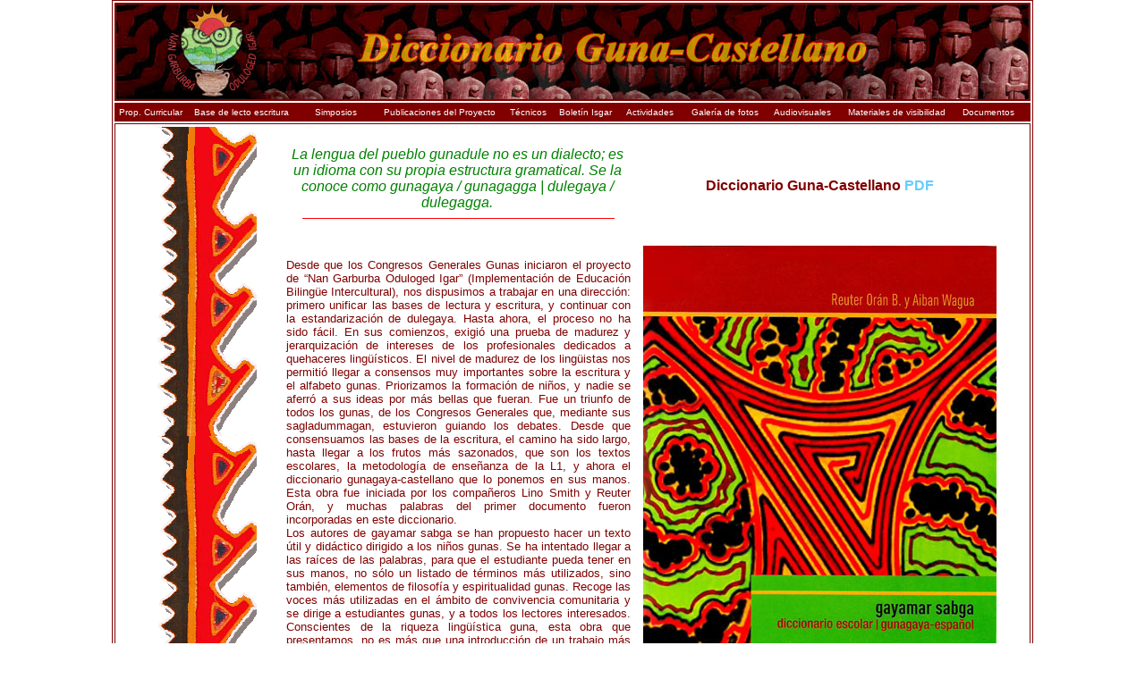

--- FILE ---
content_type: text/html
request_url: https://www.gunayala.org.pa/diccionario_escolar_guna.htm
body_size: 2911
content:
<html>

<head>
<meta http-equiv="Content-Language" content="es-pa">
<meta http-equiv="Content-Type" content="text/html; charset=windows-1252">
<title>Diccionario escolar guna</title>
</head>

<body topmargin="0">

<div align="center">
	<table border="1" width="1020" id="table1" bordercolor="#800000">
		<tr>
			<td bgcolor="#800000">
			<img border="0" src="03.gif" width="1020" height="106"></td>
		</tr>
		<tr>
			<td bgcolor="#800000">
			<div align="left">
				<table border="0" width="1013">
					<tr>
						<td width="80">
						<font face="Arial" size="1" color="#FFFFFF">
						<a href="propopuesta_curricular.htm" style="text-decoration: none">
						<font color="#FFFFFF">Prop. Curricular</font></a></font></td>
						<td width="109">
						<font face="Arial" size="1" color="#FFFFFF">
						<a href="base_lecto_escritura.htm" style="text-decoration: none">
						<font color="#FFFFFF">Base de lecto escritura</font></a></font></td>
						<td width="90">
						<p align="center">
						<a href="simposio.ebiguna.htm" style="text-decoration: none">
						<font face="Arial" size="1" color="#FFFFFF">Simposios</font></a></td>
						<td width="135">
						<p align="center">
						<font face="Arial" size="1" color="#FFFFFF">
						<a href="publicaciones_textos_ebiguna.htm" style="text-decoration: none">
						<font color="#FFFFFF">Publicaciones del Proyecto</font></a></font></td>
						<td width="55">
						<p align="center">
						<font face="Arial" size="1" color="#FFFFFF">
						<a href="personal_tecnico_ebiguna.htm" style="text-decoration: none">
						<font color="#FFFFFF">Técnicos</font></a></font></td>
						<td width="65">
						<p align="center">
						<font face="Arial" size="1" color="#FFFFFF">
						<a href="bletin_informativo_isgar.htm" style="text-decoration: none">
						<font color="#FFFFFF">Boletín Isgar</font></a></font></td>
						<td width="70">
						<p align="center">
						<font face="Arial" size="1" color="#FFFFFF">
						<a href="actividades_ebiguna.htm" style="text-decoration: none">
						<font color="#FFFFFF">Actividades</font></a></font></td>
						<td width="90" align="center">
						<font face="Arial" size="1" color="#FFFFFF">
						<a href="galeria_fotos_ebiguna.htm" style="text-decoration: none">
						<font color="#FFFFFF">Galería de fotos</font></a></font></td>
						<td width="75" align="center">
						<font face="Arial" size="1" color="#FFFFFF">
						<a href="audiovisuales_ebiguna.htm" style="text-decoration: none">
						<font color="#FFFFFF">Audiovisuales</font></a></font></td>
						<td width="128" align="center">
						<font face="Arial" size="1" color="#FFFFFF">
						<a href="visibilidad_1.htm" style="text-decoration: none">
						<font color="#FFFFFF">Materiales de visibilidad</font></a></font></td>
						<td>
						<p align="center">
						<font face="Arial" size="1" color="#FFFFFF">
						<a href="documentos_ebi.htm" style="text-decoration: none">
						<font color="#FFFFFF">Documentos</font></a></font></td>
					</tr>
				</table>
			</div>
			</td>
		</tr>
		<tr>
			<td width="1020">
			<div align="center">
				<table border="0" width="960" id="table19">
					<tr>
						<td width="133" rowspan="2" background="3014.gif" align="center">&nbsp;</td>
						<td width="827" align="center">
						<div align="center">
							<div align="right">
							<table border="0" width="800">
								<tr>
									<td width="395">
									<p class="MsoNormal" style="text-align: center; line-height: normal; text-autospace: none; margin-left: -3px; margin-top: 0; margin-bottom: .0001pt">&nbsp;</p>
									<p class="MsoNormal" style="text-align: center; line-height: normal; text-autospace: none; margin-left: -3px; margin-top: 0; margin-bottom: .0001pt">
									<font color="#008000">
									<span style="font-family:&quot;Arial&quot;,&quot;sans-serif&quot;">
									<i>La lengua del pueblo gunadule no es un 
									dialecto; es un idioma con su propia 
									estructura gramatical. Se la conoce como 
									gunagaya / gunagagga | dulegaya / dulegagga.</i></span></font></p>
									<hr color="#FF0000" width="90%" size="1">
									<p class="MsoNormal" style="text-align: center; line-height: normal; text-autospace: none; margin-left: 40px; margin-top: 0; margin-bottom: .0001pt">&nbsp;</td>
									<td width="10">&nbsp;</td>
									<td width="395">
									<p align="center"><b>
									<font face="Arial" color="#800000">
									<font color="#800000">
									<a href="diccionario%20guna.pdf" style="text-decoration: none">
									<font color="#800000">Diccionario 
									Guna-Castellano</font></a></font><a href="diccionario%20guna.pdf" style="text-decoration: none">
									</a></font>
									<a href="diccionario%20guna.pdf" style="text-decoration: none">
									<font face="Arial" color="#66CCFF">PDF</font></a></b></td>
								</tr>
								<tr>
									<td width="395" height="550">
									<p class="MsoNormal" style="text-align: justify; line-height: normal; text-autospace: none; margin-top: 0; margin-bottom: 0">
									<span style="font-family:&quot;Arial&quot;,&quot;sans-serif&quot;">
									<font size="2" color="#800000">Desde que los 
									Congresos Generales Gunas iniciaron el 
									proyecto de “Nan Garburba Oduloged Igar” 
									(Implementación de Educación Bilingüe 
									Intercultural), nos dispusimos a trabajar en 
									una dirección: primero unificar las bases de 
									lectura y escritura, y continuar con la 
									estandarización de dulegaya. Hasta ahora, el 
									proceso no ha sido fácil. En sus comienzos, 
									exigió una prueba de madurez y 
									jerarquización de intereses de los 
									profesionales dedicados a quehaceres 
									lingüísticos. El nivel de madurez de los 
									lingüistas nos permitió llegar a consensos 
									muy importantes sobre la escritura y el 
									alfabeto gunas. Priorizamos la formación de 
									niños, y nadie se aferró a sus ideas por más 
									bellas que fueran. Fue un triunfo de todos 
									los gunas, de los Congresos Generales que, 
									mediante sus sagladummagan, estuvieron 
									guiando los debates. Desde que consensuamos 
									las bases de la escritura, el camino ha sido 
									largo, hasta llegar a los frutos más 
									sazonados, que son los textos escolares, la 
									metodología de enseñanza de la L1, y ahora 
									el diccionario gunagaya-castellano que lo 
									ponemos en sus manos. Esta obra fue iniciada 
									por los compañeros Lino Smith y Reuter Orán, 
									y muchas palabras del primer documento 
									fueron incorporadas en este diccionario.
									</font></span></p>
									<p class="MsoNormal" style="text-align: justify; line-height: normal; text-autospace: none; margin-top: 0; margin-bottom: 0">
									<span style="font-family:&quot;Arial&quot;,&quot;sans-serif&quot;">
									<font size="2" color="#800000">Los autores 
									de gayamar sabga se han propuesto hacer un 
									texto útil y didáctico dirigido a los niños 
									gunas. Se ha intentado llegar a las raíces 
									de las palabras, para que el estudiante 
									pueda tener en sus manos, no sólo un listado 
									de términos más utilizados, sino también, 
									elementos de filosofía y espiritualidad 
									gunas. Recoge las voces más utilizadas en el 
									ámbito de convivencia comunitaria y se 
									dirige a estudiantes gunas, y a todos los 
									lectores interesados. Conscientes de la 
									riqueza lingüística guna, esta obra que 
									presentamos, no es más que una introducción 
									de un trabajo más amplio que provoque a las 
									nuevas generaciones de lectores y escritores 
									gunas, a investigar y a profundizar sus 
									raíces culturales y lingüísticas.</font></span></p>
									<p class="MsoNormal" style="text-align: justify; line-height: normal; text-autospace: none; margin-top: 0; margin-bottom: 0">
									<span style="font-family:&quot;Arial&quot;,&quot;sans-serif&quot;">
									<font size="2" color="#800000">Si al 
									utilizar este diccionario, un niño se siente 
									inducido a profundizar los detalles de su 
									habla, habremos ganado tiempo, y el trabajo 
									no habrá sido inútil. Agradecemos a los 
									consultores gunas que, en muchas ocasiones, 
									nos han corregido e insisten llevarnos a una 
									correcta manera de hablar.</font></span></p>
									<p class="MsoNormal" style="text-align: justify; line-height: normal; text-autospace: none; margin-top: 0; margin-bottom: 0">
									<span style="font-family:&quot;Arial&quot;,&quot;sans-serif&quot;">
									<font size="2" color="#800000">&nbsp;</font></span></p>
									<p class="MsoNormal" style="line-height: normal; text-autospace: none; margin-top: 0; margin-bottom: 0">
									<span style="font-family: Times New Roman; font-style: italic">
									<font size="2" color="#800000">Artinelio 
									Hernández Campos</font></span></p>
									<p class="MsoNormal" style="margin-top: 0; margin-bottom: 0">
									<span style="font-family:&quot;Arial&quot;,&quot;sans-serif&quot;">
									<font size="2" color="#800000">Coordinador 
									del Proyecto EBI Guna</font></span></td>
									<td width="10">&nbsp;</td>
									<td width="395" valign="top">
									<img border="0" src="3296.jpg" width="395" height="612"><hr></td>
								</tr>
								<tr>
									<td width="395" valign="top">
									<div align="center">
										<hr color="#FF0000">
										<p>&nbsp;</p>
										<table border="0" width="380">
											<tr>
												<td valign="top" bgcolor="#FFD5FF">
												<p align="center" style="margin-top: 0; margin-bottom: 0">
												<font face="Arial" size="2" color="#0000FF">
												<b>
												<a href="../1.WEB.CGG.2013.ok/Nuestras_autoridades.htm" style="text-decoration: none">Nombre de las comunidades y sus 
												autoridades</a></b></font></td>
											</tr>
											<tr>
												<td valign="top">
												<p align="center" style="margin-top: 0; margin-bottom: 0">&nbsp;</td>
											</tr>
											<tr>
												<td valign="top" bgcolor="#FFD5FF">
												<p align="center" style="margin-top: 0; margin-bottom: 0">
												<b>
												<font color="#0000FF" face="Arial" size="2">
												<a style="text-decoration: none" href="claficadores_guna.htm">Clasificadores guna</a></font></b></td>
											</tr>
											<tr>
												<td valign="top">
												<p align="center" style="margin-top: 0; margin-bottom: 0">&nbsp;</td>
											</tr>
											<tr>
												<td valign="top" bgcolor="#FFD5FF">
												<p align="center" style="margin-top: 0; margin-bottom: 0">&nbsp;</td>
											</tr>
											</table>
									</div>
									</td>
									<td width="10">&nbsp;</td>
									<td width="395">
									<div align="center">
										<table border="0" width="395">
											<tr>
												<td colspan="3" width="395">
												<p align="center">
												<font face="Arial" color="#800000">
												<b>ELABORADO POR:</b></font></td>
											</tr>
											<tr>
												<td width="187">
												<p align="justify">
												<img border="0" src="3013.gif" width="187" height="236"></td>
												<td width="20">&nbsp;</td>
												<td width="187">
												<p align="justify">
												<img border="0" src="3012.gif" width="187" height="236"></td>
											</tr>
											<tr>
												<td width="187">
												<p align="justify">
												<font face="Arial" color="#800000" style="font-size: 9pt">
												<b>Dr. Aiban Wagua,</b> Doctor 
												en Ciencias de la Educación con 
												especialización en Técnicas 
												Di-dácticas. Consultor técnico 
												del Proyecto de Implementación 
												de Educación Bilingüe 
												Intercultural del Congreso 
												General Guna. </font></td>
												<td width="20">&nbsp;</td>
												<td width="187" valign="top">
												<p align="justify">
												<font face="Arial" style="font-size: 9pt" color="#800000">
												<b>Reuter Orán,</b> Maestro de 
												grado con larga experiencia en 
												la metodología de la enseñanza 
												de lengua materna y segunda 
												lengua. Pionero de la enseñanza 
												bilingüe en la Comarca Gunayala. 
												Con experiencia en lingüística.</font></td>
											</tr>
										</table>
									</div>
									</td>
								</tr>
							</table>
							</div>
						</div>
						</td>
					</tr>
					<tr>
						<td width="827" align="center">
						<hr color="#FFAC59" width="817">
						<p style="MARGIN-TOP: 0px; MARGIN-BOTTOM: 0px" align="center">
										&nbsp;</p>
						<p style="MARGIN-TOP: 0px; MARGIN-BOTTOM: 0px" align="center">
										<i><font color="#008000" size="2">Proyecto de 
										Educación Bilingüe Intercultural</font></i></p>
										<p style="MARGIN-TOP: 0px; MARGIN-BOTTOM: 0px" align="center">
										<i><font color="#008000" size="2">Congresos 
										Generales Gunas</font></i></p>
										<p style="MARGIN-TOP: 0px; MARGIN-BOTTOM: 0px" align="center">
										<font color="#008000" size="2"><i>2013</i></font><p align="right" style="margin-top: 0; margin-bottom: 0">
										<i>
										<a href="ebi_guna.htm" style="text-decoration: none">
										<font size="2">Página 
										principal EBI Guna</font></a></i></td>
					</tr>
				</table>
				</div>
			</td>
		</tr>
		<tr>
			<td width="1015">
										<p style="MARGIN-TOP: 0px; MARGIN-BOTTOM: 0px" align="center">
										&nbsp;</p></td>
		</tr>
	</table>
</div>

</body>

</html>
